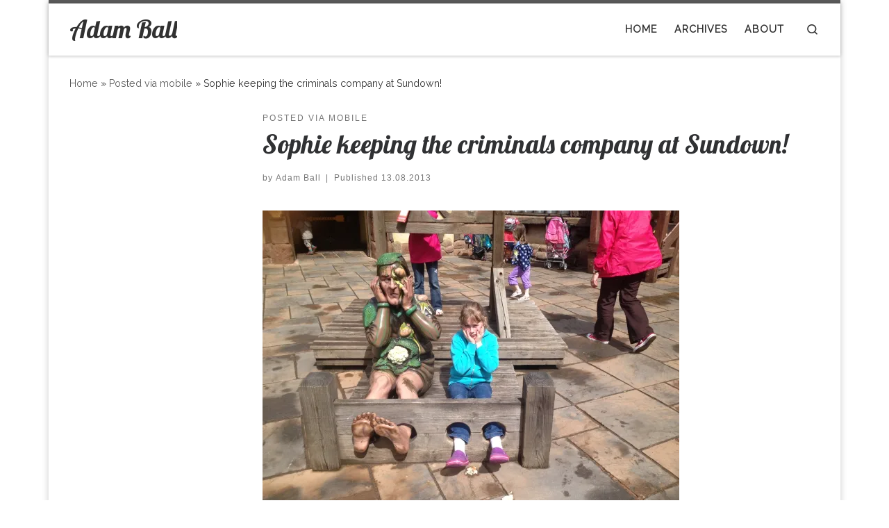

--- FILE ---
content_type: text/html; charset=UTF-8
request_url: https://www.adamball.com/2013/08/sophie-keeping-the-criminals-company-at-sundown/
body_size: 15696
content:
<!DOCTYPE html>
<!--[if IE 7]>
<html class="ie ie7" lang="en-GB">
<![endif]-->
<!--[if IE 8]>
<html class="ie ie8" lang="en-GB">
<![endif]-->
<!--[if !(IE 7) | !(IE 8)  ]><!-->
<html lang="en-GB" class="no-js">
<!--<![endif]-->
  <head>
  <meta charset="UTF-8" />
  <meta http-equiv="X-UA-Compatible" content="IE=EDGE" />
  <meta name="viewport" content="width=device-width, initial-scale=1.0" />
  <link rel="profile"  href="https://gmpg.org/xfn/11" />
  <link rel="pingback" href="https://www.adamball.com/xmlrpc.php" />

<style id="jetpack-boost-critical-css">@media all{.wp-block-image img{box-sizing:border-box;height:auto;max-width:100%;vertical-align:bottom}ul{box-sizing:border-box}.entry-content{counter-reset:footnotes}.screen-reader-text{border:0;clip:rect(1px,1px,1px,1px);clip-path:inset(50%);height:1px;margin:-1px;overflow:hidden;padding:0;position:absolute;width:1px;word-wrap:normal!important}html :where(img[class*=wp-image-]){height:auto;max-width:100%}:where(figure){margin:0 0 1em}*{box-sizing:border-box}html{font-family:sans-serif;line-height:1.15;-webkit-text-size-adjust:100%;-ms-text-size-adjust:100%;-ms-overflow-style:scrollbar}@-ms-viewport{width:device-width}article,figure,footer,header,nav,section{display:block}body{margin:0;font-family:-apple-system,BlinkMacSystemFont,"Segoe UI",Roboto,"Helvetica Neue",Arial,sans-serif,"Apple Color Emoji","Segoe UI Emoji","Segoe UI Symbol";font-size:1rem;font-weight:400;line-height:1.5;color:#212529;text-align:left;background-color:#fff}h1,h3{margin-top:0;margin-bottom:.5rem}p{margin-top:0;margin-bottom:1rem}ul{margin-top:0;margin-bottom:1rem}ul ul{margin-bottom:0}a{color:#007bff;text-decoration:none;background-color:transparent;-webkit-text-decoration-skip:objects}figure{margin:0 0 1rem}img{vertical-align:middle;border-style:none}label{display:inline-block;margin-bottom:.5rem}button{border-radius:0}button,input,textarea{margin:0;font-family:inherit;font-size:inherit;line-height:inherit}button,input{overflow:visible}button{text-transform:none}[type=submit],button{-webkit-appearance:button}textarea{overflow:auto;resize:vertical}[type=search]{outline-offset:-2px;-webkit-appearance:none}[type=search]::-webkit-search-cancel-button{-webkit-appearance:none}.container{width:100%;padding-right:15px;padding-left:15px;margin-right:auto;margin-left:auto}@media (min-width:576px){.container{max-width:540px}}@media (min-width:768px){.container{max-width:720px}}@media (min-width:992px){.container{max-width:960px}}@media (min-width:1200px){.container{max-width:1140px}}.row{display:-webkit-box;display:-ms-flexbox;display:flex;-ms-flex-wrap:wrap;flex-wrap:wrap;margin-right:-15px;margin-left:-15px}.col,.col-12,.col-auto,.col-lg-auto,.col-md-3,.col-md-9{position:relative;width:100%;min-height:1px;padding-right:15px;padding-left:15px}.col{-ms-flex-preferred-size:0;flex-basis:0;-webkit-box-flex:1;-ms-flex-positive:1;flex-grow:1;max-width:100%}.col-auto{-webkit-box-flex:0;-ms-flex:0 0 auto;flex:0 0 auto;width:auto;max-width:none}.col-12{-webkit-box-flex:0;-ms-flex:0 0 100%;flex:0 0 100%;max-width:100%}@media (min-width:768px){.col-md-3{-webkit-box-flex:0;-ms-flex:0 0 25%;flex:0 0 25%;max-width:25%}.col-md-9{-webkit-box-flex:0;-ms-flex:0 0 75%;flex:0 0 75%;max-width:75%}.order-md-first{-webkit-box-ordinal-group:0;-ms-flex-order:-1;order:-1}}@media (min-width:992px){.col-lg-auto{-webkit-box-flex:0;-ms-flex:0 0 auto;flex:0 0 auto;width:auto;max-width:none}}.nav{display:-webkit-box;display:-ms-flexbox;display:flex;-ms-flex-wrap:wrap;flex-wrap:wrap;padding-left:0;margin-bottom:0;list-style:none}.clearfix::after{display:block;clear:both;content:""}.d-none{display:none!important}.d-flex{display:-webkit-box!important;display:-ms-flexbox!important;display:flex!important}@media (min-width:992px){.d-lg-none{display:none!important}.d-lg-block{display:block!important}}.flex-row{-webkit-box-orient:horizontal!important;-webkit-box-direction:normal!important;-ms-flex-direction:row!important;flex-direction:row!important}.flex-column{-webkit-box-orient:vertical!important;-webkit-box-direction:normal!important;-ms-flex-direction:column!important;flex-direction:column!important}.flex-nowrap{-ms-flex-wrap:nowrap!important;flex-wrap:nowrap!important}.justify-content-end{-webkit-box-pack:end!important;-ms-flex-pack:end!important;justify-content:flex-end!important}.justify-content-between{-webkit-box-pack:justify!important;-ms-flex-pack:justify!important;justify-content:space-between!important}.align-items-center{-webkit-box-align:center!important;-ms-flex-align:center!important;align-items:center!important}.align-self-start{-ms-flex-item-align:start!important;align-self:flex-start!important}@media (min-width:992px){.flex-lg-row{-webkit-box-orient:horizontal!important;-webkit-box-direction:normal!important;-ms-flex-direction:row!important;flex-direction:row!important}.flex-lg-column{-webkit-box-orient:vertical!important;-webkit-box-direction:normal!important;-ms-flex-direction:column!important;flex-direction:column!important}.justify-content-lg-around{-ms-flex-pack:distribute!important;justify-content:space-around!important}}body{font-family:"Source Sans Pro",Arial,sans-serif;line-height:1.55;font-size:.9375em;color:#333}h1{font-size:2.48832em}h3{font-size:1.6em}h1,h3{font-weight:400;color:#303133;line-height:1.25em}h1,h3,p{margin-top:1.25em}.entry-header .post-info,.entry-header .tax__container,form.czr-form.search-form button[type=submit],label{font-size:.833333em}.nav__menu,.page-breadcrumbs,.sidebar{font-size:.95em}.entry-header .header-bottom a,.tax__container a{font-weight:500}.nav__menu{font-weight:600}label{font-weight:700}.btn,.entry-header .header-bottom,.entry-header .post-info,.tax__container a,button[type=submit]{font-family:sans-serif;letter-spacing:1px}.nav__menu,.tax__container a,button[type=submit],form.czr-form label{text-transform:uppercase}.nav__menu{letter-spacing:1px}.tax__container a,label{letter-spacing:2px}@font-face{font-family:customizr;font-weight:400;font-style:normal}[class*=" icn-"]:before,[class^=icn-]:before{content:"";font-family:customizr;font-style:normal;font-weight:400;speak:none;vertical-align:middle;display:inline-block;text-decoration:inherit;width:1em;margin-right:.2em;text-align:center;font-variant:normal;text-transform:none;line-height:1em;margin-left:.2em;-webkit-font-smoothing:antialiased;-moz-osx-font-smoothing:grayscale}.icn-search:before{content:""}.icn-up-small:before{content:""}.branding__container,.branding__container .branding,.branding__container .mobile-utils__wrapper,.nav__utils,.nav__utils li{display:-webkit-box;display:-ms-flexbox;display:flex}.screen-reader-text,.sr-only{position:absolute;width:1px;height:1px;padding:0;margin:-1px;overflow:hidden;clip:rect(0,0,0,0);white-space:nowrap;border:0}.screen-reader-text.skip-link{background-color:#f1f1f1;box-shadow:0 0 2px 2px rgba(0,0,0,.6);color:#21759b;font-weight:700;left:5px;line-height:normal;padding:15px 23px 14px;text-decoration:none;top:5px;height:auto;width:auto}.czr-collapse{display:none}body,html{padding:0;margin:0;-webkit-font-smoothing:antialiased}body{text-align:inherit}img{max-width:100%;height:auto}a{text-decoration:none;color:#5a5a5a}a img{border:none}h1,h3{text-rendering:optimizelegibility}ul{list-style:none}ul li{line-height:1.55em}ul{margin:0;padding:0}figure{text-align:center}p{word-wrap:break-word}.clearfix:after,.clearfix:before{content:"";display:table}.clearfix:after{clear:both}.header-skin-light .ham__toggler-span-wrapper .line{background:#313131}.header-skin-light .tc-header{color:#313131;background:#fff}.header-skin-light .tc-header{border-bottom-color:rgba(49,49,49,.09)}.header-skin-light .nav__utils a{color:#313131}.header-skin-light .dropdown-menu{background:#fff}.header-skin-light .dropdown-menu{color:#313131}.header-skin-light .navbar-brand-sitename{color:#313131}.header-skin-light [class*=nav__menu] .nav__link{color:#313131}.header-skin-light [class*=nav__menu] .nav__title::before{background-color:#313131}.header-skin-light .header-search__container,.header-skin-light .mobile-nav__container,.header-skin-light .mobile-nav__nav,.header-skin-light .vertical-nav>li:not(:last-of-type){border-color:rgba(49,49,49,.075)}.header-skin-light .tc-header .czr-form label{color:#313131}.header-skin-light .tc-header .czr-form .form-control,.header-skin-light .tc-header .czr-form input:not([type=submit]):not([type=button]):not([type=number]):not([type=checkbox]):not([type=radio]){color:#313131;border-color:#313131}.tc-header:not(.header-transparent){box-shadow:0 2px 2px rgba(102,102,102,.08)}.header-search__container,.mobile-nav__container,.mobile-nav__nav,.tc-header,.vertical-nav>li:not(:last-of-type){border-bottom:1px solid}.mobile-nav__nav{border-top:1px solid;backface-visibility:hidden}.mobile-nav__container,.mobile-nav__nav,.mobile-navbar__wrapper,.primary-navbar__wrapper{background:inherit}.czr-link-hover-underline [class*=nav__menu] .nav__title{position:relative}.czr-link-hover-underline [class*=nav__menu] .nav__title:before{content:"";position:absolute;width:100%;height:2px;bottom:1px;left:0;visibility:hidden;-webkit-transform:translate3d(0,0,0) scaleX(0);transform:translate3d(0,0,0) scaleX(0)}.nav__menu .menu-item{margin:0 6.25px;padding:0}.nav__menu .menu-item .nav__link{overflow:hidden;padding:0 6.25px;display:-webkit-box;display:-ms-flexbox;display:flex;-webkit-box-align:center;-ms-flex-align:center;align-items:center;-webkit-box-pack:justify;-ms-flex-pack:justify;justify-content:space-between}.nav__menu .menu-item .nav__link .nav__title{padding:10px 0 5px 0;margin-bottom:5px}.regular-nav.nav__menu{margin:0-12.5px}.czr-dropdown{position:relative}.czr-dropdown-menu{position:absolute;top:100%;left:0;z-index:1000;float:left;min-width:10rem;list-style:none;display:none;max-width:50vw;left:0;text-align:left}.dropdown-menu.czr-dropdown-menu{border-radius:0;border:0;margin:0;padding:0;font-size:inherit}.regular-nav .dropdown-menu.czr-dropdown-menu{box-shadow:1px 2px 2px 2px rgba(0,0,0,.15)}.ham-toggler-menu,.search-toggle_btn{padding:1.25em 15px;-ms-flex-item-align:center;align-self:center;display:block;height:auto;position:relative}@media (max-width:767px){.mobile-navbar__wrapper .ham-toggler-menu,.mobile-navbar__wrapper .search-toggle_btn{padding:1.25em 10px}}.ham-toggler-menu{-webkit-appearance:none;background:0 0;border:none}.ham__toggler-span-wrapper{height:12px;position:relative;width:20px;display:block}.ham__toggler-span-wrapper .line{display:block;width:20px;height:1.4px;position:absolute;-webkit-border-radius:5px;-webkit-background-clip:padding-box;-moz-border-radius:5px;-moz-background-clip:padding;border-radius:5px;background-clip:padding-box;-webkit-backface-visibility:hidden;backface-visibility:hidden}.ham__toggler-span-wrapper .line.line-1{top:0}.ham__toggler-span-wrapper .line.line-2{top:50%}.ham__toggler-span-wrapper .line.line-3{top:100%}.nav__search .czr-dropdown-menu{width:100%;margin:0;max-width:none}.czr-search-expand{display:none;background:#fff;position:absolute;z-index:100;top:49px;width:340px;-webkit-box-shadow:0 1px 0 rgba(255,255,255,.1);box-shadow:0 1px 0 rgba(255,255,255,.1)}.czr-search-expand .czr-search-expand-inner{border:1px solid #eee;box-shadow:0 0 5px rgba(0,0,0,.2),0 1px 0 rgba(255,255,255,.15);padding:15px}.czr-search-expand .czr-search-expand-inner .form-group{margin:0}.czr-search-expand .czr-search-expand-inner .form-group .czr-search-field{outline:0!important;color:#313131!important;border-color:#313131!important}@media (max-width:992px){.czr-search-expand{display:none!important}}.vertical-nav.mobile-nav__menu{margin:0-12.5px}.primary-navbar__wrapper .branding__container.col{max-width:85%;width:auto}.primary-navbar__wrapper.has-horizontal-menu .branding__container{max-width:33%}.mobile-navbar__wrapper .branding__container{position:static}.branding{padding-top:.425em;padding-bottom:.425em;overflow:hidden}.branding .col-auto{max-width:100%;padding-right:0;padding-left:0;flex-shrink:1}.branding .navbar-brand-sitename span{display:block;white-space:normal}.branding .navbar-brand{font-size:2.4em;line-height:1.5em;margin:0;vertical-align:middle;display:inline-block;padding-top:.25rem;padding-bottom:.25rem;white-space:nowrap;max-width:100%;height:auto;color:#313131}.branding__container .branding,.branding__container .mobile-utils__wrapper{flex-shrink:1}.mobile-utils__wrapper .header-search__container{display:block;border-bottom:none;margin:37.5px auto}.nav__utils{flex-shrink:0;padding:0;max-width:100%}@media (max-width:767px){.mobile-navbar__wrapper .nav__utils .utils{margin-right:-10px;margin-left:-10px}}.header-search__container{margin:37.5px 0 18.75px 0}.header-search__container .czr-form .form-group{margin:12.5px 0 18.75px 0;padding-bottom:1.25em}.mobile-nav__container{padding:0}.primary-navbar__wrapper{-ms-flex-wrap:nowrap;flex-wrap:nowrap}.primary-navbar__wrapper .branding__container,.primary-navbar__wrapper .primary-nav__menu-wrapper,.primary-navbar__wrapper .primary-nav__utils li,.primary-navbar__wrapper .primary-nav__wrapper{display:-webkit-box;display:-ms-flexbox;display:flex}.primary-navbar__wrapper .primary-nav__wrapper{margin:0-15px}.primary-navbar__wrapper .primary-nav__container{display:-webkit-box;display:-ms-flexbox;display:flex;-ms-flex-preferred-size:0;flex-basis:0;-webkit-box-flex:1;-ms-flex-positive:1;flex-grow:1}.primary-navbar__wrapper .primary-nav__menu-wrapper{width:100%}.primary-navbar__wrapper .primary-nav__nav{flex-shrink:1;-ms-flex-preferred-size:auto;flex-basis:auto}.primary-navbar__wrapper .col{max-width:100%}.tc-header{position:relative;z-index:100}.desktop-sticky,.mobile-sticky{box-shadow:0 0 5px rgba(0,0,0,.2),0 1px 0 rgba(255,255,255,.15)}.mobile-sticky .mobile-nav__nav{position:absolute;width:100%;box-shadow:0 6px 8px 0 rgba(120,120,120,.9)}.mobile-sticky .mobile-nav__nav .mobile-nav__inner{max-height:90vh;overflow:auto}.mobile-navbar__wrapper .branding{padding-top:4px;padding-bottom:4px}.mobile-navbar__wrapper .branding .navbar-brand{font-size:1.5em}.mobile-navbar__wrapper .mobile-nav__inner{margin-bottom:20px}@media (min-width:768px){.mobile-navbar__wrapper .branding{padding-top:5px;padding-bottom:5px}}.btn,button[type=submit]{display:inline-block;font-weight:400;line-height:1.25;text-align:center;white-space:nowrap;vertical-align:middle;border:1px solid transparent;padding:.5em 1em;border-radius:2px;border-width:2px;border-style:solid;font-size:1em;text-decoration:none}button[type=submit]{background-color:#3b3b3b;color:#fff;border-color:#3b3b3b}button[type=submit]{background-color:#3b3b3b;color:#fff;border-color:#3b3b3b}button[type=submit]{line-height:inherit}.tax__container a{position:relative;display:inline-block;vertical-align:middle}.czr-btta{background-color:rgba(59,59,59,.2);color:#fff;display:none;width:46px;height:45px;position:fixed!important;bottom:100px;opacity:0;z-index:100;border-width:1px;padding:0}.czr-btta.right{right:-45px}.czr-btta i{line-height:43px;display:inline-block}.czr-btta i:before{font-weight:700}@media (min-width:576px){.czr-btta{display:block}}.v-separator{margin:0 .625em;text-align:center}.czr-carousel{position:relative;overflow:hidden}label{color:#313131;font-family:sans-serif;max-width:100%;margin-bottom:.3em}input,textarea{display:block;line-height:initial;padding:7.5px 15px 7.5px 15px;margin:auto;border:1px solid #eceeef;border-radius:2px;max-width:100%;font:inherit;font-weight:400;box-shadow:inset 0 2px 1px rgba(0,0,0,.025)}textarea{width:100%}form.czr-form.search-form .form-group{display:-webkit-box;display:-ms-flexbox;display:flex}form.czr-form.search-form label{position:relative!important;margin-right:5px;-webkit-box-flex:1;-ms-flex:1;flex:1}form.czr-form.search-form label:after,form.czr-form.search-form label:before{content:"";display:table}form.czr-form.search-form label:after{clear:both}form.czr-form.search-form label input{padding-left:26px;line-height:30px;width:100%}form.czr-form.search-form button[type=submit]{padding:0 10px;font-weight:600;display:inline-block;-webkit-border-radius:3px;border-radius:3px;line-height:31px;font-size:15px;height:35px;text-transform:none}form.czr-form label{font-size:1em}form.czr-form input:not([type=submit]):not([type=button]):not([type=number]):not([type=checkbox]):not([type=radio]),form.czr-form textarea{border:none;border-bottom:2px solid #313131;padding:0 0 2px;color:#202020;position:relative;box-shadow:none;width:100%;background:0 0}#czr-comments form.czr-form input:not([type=submit]):not([type=button]):not([type=number]):not([type=checkbox]):not([type=radio]),#czr-comments form.czr-form textarea{background:#fff;padding:.5rem}form.czr-form .czr-focus{position:relative;margin-top:2.5em}form.czr-form .czr-focus label{display:block;position:absolute;z-index:1;color:#aaa}form.czr-form .czr-focus label span{float:left}.czr-search-field{padding-right:2em}.no-js img{opacity:1!important}#tc-page-wrap{position:relative;background:inherit;z-index:1;word-wrap:break-word}#tc-page-wrap.czr-boxed{padding:0;box-shadow:0 0 10px rgba(0,0,0,.2)}#main-wrapper::after,#main-wrapper::before,#tc-page-wrap::after,#tc-page-wrap::before{display:table;content:"";line-height:0}#content,#main-wrapper{padding-bottom:2.5em}.container[role=main]{margin-top:2em}ul ul{margin-left:1em}@media (max-width:575px){ul ul{margin-left:0}}.entry-title{line-height:1.5;margin-bottom:.3125em}.tc-content-inner{color:#777}.grid-container__square-mini .tc-content-inner{white-space:normal;margin-top:1.25em;font-size:1.25em;display:none}@media (min-width:992px){.grid-container__square-mini .tc-content-inner{display:block}}.tc-content-inner{max-width:100%}.entry-header .entry-title{word-wrap:break-word;margin-top:0}.entry-header .header-bottom{color:#777;position:relative;margin:0 0 2em 0}article .entry-content{font-size:1.2em;line-height:1.55em;color:#444}article .entry-content a{text-decoration:underline}.page-breadcrumbs{margin-top:2em;margin-bottom:2em}.post-content{color:#313131}section[class^=post-]{margin:2em 0 2em 0}section[class^=post-] .row{margin-top:1.25em;margin-bottom:2.5em}section[class^=post-] .entry-meta{margin:2em -15px}section.post-related-articles{margin-top:0}section.post-related-articles>header:after,section.post-related-articles>header:before{content:"";display:table}section.post-related-articles>header:after{clear:both}section.post-related-articles>header.row{margin-top:1.25em;margin-bottom:0}section.post-related-articles>header .related-posts_title{text-transform:uppercase;font-size:1.35rem;font-weight:400}section.post-content{margin-top:0}.post-info a:not(.btn){color:#777}.post-info a:not(.btn) span::after,.post-info a:not(.btn) span::before{background-color:#313131}.post-footer.clearfix{clear:both}@media screen and (min-width:480px) and (max-width:667px){.sidebar{padding:0 2.5em}}@media (min-width:768px){.tc-sidebar.left{padding-right:2.5em}}.tc-header.border-top{border-top-color:#5a5a5a}}</style><title>Sophie keeping the criminals company at Sundown! &#8211; Adam Ball</title>
<meta name='robots' content='max-image-preview:large' />
<link rel='dns-prefetch' href='//stats.wp.com' />
<link rel='preconnect' href='//i0.wp.com' />
<link rel='preconnect' href='//c0.wp.com' />
<link rel="alternate" type="application/rss+xml" title="Adam Ball &raquo; Feed" href="https://www.adamball.com/feed/" />
<link rel="alternate" type="application/rss+xml" title="Adam Ball &raquo; Comments Feed" href="https://www.adamball.com/comments/feed/" />
<link rel="alternate" title="oEmbed (JSON)" type="application/json+oembed" href="https://www.adamball.com/wp-json/oembed/1.0/embed?url=https%3A%2F%2Fwww.adamball.com%2F2013%2F08%2Fsophie-keeping-the-criminals-company-at-sundown%2F" />
<link rel="alternate" title="oEmbed (XML)" type="text/xml+oembed" href="https://www.adamball.com/wp-json/oembed/1.0/embed?url=https%3A%2F%2Fwww.adamball.com%2F2013%2F08%2Fsophie-keeping-the-criminals-company-at-sundown%2F&#038;format=xml" />
<noscript><link rel='stylesheet' id='all-css-029a422ca03cd3908b76e979fc5d05e8' href='https://www.adamball.com/wp-content/boost-cache/static/aab9c66051.min.css' type='text/css' media='all' /></noscript><link rel='stylesheet' id='all-css-029a422ca03cd3908b76e979fc5d05e8' href='https://www.adamball.com/wp-content/boost-cache/static/aab9c66051.min.css' type='text/css' media="not all" data-media="all" onload="this.media=this.dataset.media; delete this.dataset.media; this.removeAttribute( 'onload' );" />
<style id='customizr-main-inline-css'>
@media (min-width: 576px){ .czr-boxed-layout .container{ padding-right: 30px; padding-left:  30px; } }@media (min-width: 576px){ .czr-boxed-layout .container{ width: 570px } }@media (min-width: 768px){ .czr-boxed-layout .container{ width: 750px } }@media (min-width: 992px){ .czr-boxed-layout .container{ width: 990px } }@media (min-width: 1200px){ .czr-boxed-layout .container{ width: 1170px } }.navbar-brand,.header-tagline,h1,h2,h3,.tc-dropcap { font-family : 'Lobster';font-weight : 400; }
body { font-family : 'Raleway'; }

.tc-header.border-top { border-top-width: 5px; border-top-style: solid }
#czr-push-footer { display: none; visibility: hidden; }
        .czr-sticky-footer #czr-push-footer.sticky-footer-enabled { display: block; }
        
/*# sourceURL=customizr-main-inline-css */
</style>
<style id='wp-img-auto-sizes-contain-inline-css'>
img:is([sizes=auto i],[sizes^="auto," i]){contain-intrinsic-size:3000px 1500px}
/*# sourceURL=wp-img-auto-sizes-contain-inline-css */
</style>
<style id='wp-emoji-styles-inline-css'>

	img.wp-smiley, img.emoji {
		display: inline !important;
		border: none !important;
		box-shadow: none !important;
		height: 1em !important;
		width: 1em !important;
		margin: 0 0.07em !important;
		vertical-align: -0.1em !important;
		background: none !important;
		padding: 0 !important;
	}
/*# sourceURL=wp-emoji-styles-inline-css */
</style>
<style id='wp-block-library-inline-css'>
:root{--wp-block-synced-color:#7a00df;--wp-block-synced-color--rgb:122,0,223;--wp-bound-block-color:var(--wp-block-synced-color);--wp-editor-canvas-background:#ddd;--wp-admin-theme-color:#007cba;--wp-admin-theme-color--rgb:0,124,186;--wp-admin-theme-color-darker-10:#006ba1;--wp-admin-theme-color-darker-10--rgb:0,107,160.5;--wp-admin-theme-color-darker-20:#005a87;--wp-admin-theme-color-darker-20--rgb:0,90,135;--wp-admin-border-width-focus:2px}@media (min-resolution:192dpi){:root{--wp-admin-border-width-focus:1.5px}}.wp-element-button{cursor:pointer}:root .has-very-light-gray-background-color{background-color:#eee}:root .has-very-dark-gray-background-color{background-color:#313131}:root .has-very-light-gray-color{color:#eee}:root .has-very-dark-gray-color{color:#313131}:root .has-vivid-green-cyan-to-vivid-cyan-blue-gradient-background{background:linear-gradient(135deg,#00d084,#0693e3)}:root .has-purple-crush-gradient-background{background:linear-gradient(135deg,#34e2e4,#4721fb 50%,#ab1dfe)}:root .has-hazy-dawn-gradient-background{background:linear-gradient(135deg,#faaca8,#dad0ec)}:root .has-subdued-olive-gradient-background{background:linear-gradient(135deg,#fafae1,#67a671)}:root .has-atomic-cream-gradient-background{background:linear-gradient(135deg,#fdd79a,#004a59)}:root .has-nightshade-gradient-background{background:linear-gradient(135deg,#330968,#31cdcf)}:root .has-midnight-gradient-background{background:linear-gradient(135deg,#020381,#2874fc)}:root{--wp--preset--font-size--normal:16px;--wp--preset--font-size--huge:42px}.has-regular-font-size{font-size:1em}.has-larger-font-size{font-size:2.625em}.has-normal-font-size{font-size:var(--wp--preset--font-size--normal)}.has-huge-font-size{font-size:var(--wp--preset--font-size--huge)}.has-text-align-center{text-align:center}.has-text-align-left{text-align:left}.has-text-align-right{text-align:right}.has-fit-text{white-space:nowrap!important}#end-resizable-editor-section{display:none}.aligncenter{clear:both}.items-justified-left{justify-content:flex-start}.items-justified-center{justify-content:center}.items-justified-right{justify-content:flex-end}.items-justified-space-between{justify-content:space-between}.screen-reader-text{border:0;clip-path:inset(50%);height:1px;margin:-1px;overflow:hidden;padding:0;position:absolute;width:1px;word-wrap:normal!important}.screen-reader-text:focus{background-color:#ddd;clip-path:none;color:#444;display:block;font-size:1em;height:auto;left:5px;line-height:normal;padding:15px 23px 14px;text-decoration:none;top:5px;width:auto;z-index:100000}html :where(.has-border-color){border-style:solid}html :where([style*=border-top-color]){border-top-style:solid}html :where([style*=border-right-color]){border-right-style:solid}html :where([style*=border-bottom-color]){border-bottom-style:solid}html :where([style*=border-left-color]){border-left-style:solid}html :where([style*=border-width]){border-style:solid}html :where([style*=border-top-width]){border-top-style:solid}html :where([style*=border-right-width]){border-right-style:solid}html :where([style*=border-bottom-width]){border-bottom-style:solid}html :where([style*=border-left-width]){border-left-style:solid}html :where(img[class*=wp-image-]){height:auto;max-width:100%}:where(figure){margin:0 0 1em}html :where(.is-position-sticky){--wp-admin--admin-bar--position-offset:var(--wp-admin--admin-bar--height,0px)}@media screen and (max-width:600px){html :where(.is-position-sticky){--wp-admin--admin-bar--position-offset:0px}}

/*# sourceURL=wp-block-library-inline-css */
</style><style id='global-styles-inline-css'>
:root{--wp--preset--aspect-ratio--square: 1;--wp--preset--aspect-ratio--4-3: 4/3;--wp--preset--aspect-ratio--3-4: 3/4;--wp--preset--aspect-ratio--3-2: 3/2;--wp--preset--aspect-ratio--2-3: 2/3;--wp--preset--aspect-ratio--16-9: 16/9;--wp--preset--aspect-ratio--9-16: 9/16;--wp--preset--color--black: #000000;--wp--preset--color--cyan-bluish-gray: #abb8c3;--wp--preset--color--white: #ffffff;--wp--preset--color--pale-pink: #f78da7;--wp--preset--color--vivid-red: #cf2e2e;--wp--preset--color--luminous-vivid-orange: #ff6900;--wp--preset--color--luminous-vivid-amber: #fcb900;--wp--preset--color--light-green-cyan: #7bdcb5;--wp--preset--color--vivid-green-cyan: #00d084;--wp--preset--color--pale-cyan-blue: #8ed1fc;--wp--preset--color--vivid-cyan-blue: #0693e3;--wp--preset--color--vivid-purple: #9b51e0;--wp--preset--gradient--vivid-cyan-blue-to-vivid-purple: linear-gradient(135deg,rgb(6,147,227) 0%,rgb(155,81,224) 100%);--wp--preset--gradient--light-green-cyan-to-vivid-green-cyan: linear-gradient(135deg,rgb(122,220,180) 0%,rgb(0,208,130) 100%);--wp--preset--gradient--luminous-vivid-amber-to-luminous-vivid-orange: linear-gradient(135deg,rgb(252,185,0) 0%,rgb(255,105,0) 100%);--wp--preset--gradient--luminous-vivid-orange-to-vivid-red: linear-gradient(135deg,rgb(255,105,0) 0%,rgb(207,46,46) 100%);--wp--preset--gradient--very-light-gray-to-cyan-bluish-gray: linear-gradient(135deg,rgb(238,238,238) 0%,rgb(169,184,195) 100%);--wp--preset--gradient--cool-to-warm-spectrum: linear-gradient(135deg,rgb(74,234,220) 0%,rgb(151,120,209) 20%,rgb(207,42,186) 40%,rgb(238,44,130) 60%,rgb(251,105,98) 80%,rgb(254,248,76) 100%);--wp--preset--gradient--blush-light-purple: linear-gradient(135deg,rgb(255,206,236) 0%,rgb(152,150,240) 100%);--wp--preset--gradient--blush-bordeaux: linear-gradient(135deg,rgb(254,205,165) 0%,rgb(254,45,45) 50%,rgb(107,0,62) 100%);--wp--preset--gradient--luminous-dusk: linear-gradient(135deg,rgb(255,203,112) 0%,rgb(199,81,192) 50%,rgb(65,88,208) 100%);--wp--preset--gradient--pale-ocean: linear-gradient(135deg,rgb(255,245,203) 0%,rgb(182,227,212) 50%,rgb(51,167,181) 100%);--wp--preset--gradient--electric-grass: linear-gradient(135deg,rgb(202,248,128) 0%,rgb(113,206,126) 100%);--wp--preset--gradient--midnight: linear-gradient(135deg,rgb(2,3,129) 0%,rgb(40,116,252) 100%);--wp--preset--font-size--small: 13px;--wp--preset--font-size--medium: 20px;--wp--preset--font-size--large: 36px;--wp--preset--font-size--x-large: 42px;--wp--preset--spacing--20: 0.44rem;--wp--preset--spacing--30: 0.67rem;--wp--preset--spacing--40: 1rem;--wp--preset--spacing--50: 1.5rem;--wp--preset--spacing--60: 2.25rem;--wp--preset--spacing--70: 3.38rem;--wp--preset--spacing--80: 5.06rem;--wp--preset--shadow--natural: 6px 6px 9px rgba(0, 0, 0, 0.2);--wp--preset--shadow--deep: 12px 12px 50px rgba(0, 0, 0, 0.4);--wp--preset--shadow--sharp: 6px 6px 0px rgba(0, 0, 0, 0.2);--wp--preset--shadow--outlined: 6px 6px 0px -3px rgb(255, 255, 255), 6px 6px rgb(0, 0, 0);--wp--preset--shadow--crisp: 6px 6px 0px rgb(0, 0, 0);}:where(.is-layout-flex){gap: 0.5em;}:where(.is-layout-grid){gap: 0.5em;}body .is-layout-flex{display: flex;}.is-layout-flex{flex-wrap: wrap;align-items: center;}.is-layout-flex > :is(*, div){margin: 0;}body .is-layout-grid{display: grid;}.is-layout-grid > :is(*, div){margin: 0;}:where(.wp-block-columns.is-layout-flex){gap: 2em;}:where(.wp-block-columns.is-layout-grid){gap: 2em;}:where(.wp-block-post-template.is-layout-flex){gap: 1.25em;}:where(.wp-block-post-template.is-layout-grid){gap: 1.25em;}.has-black-color{color: var(--wp--preset--color--black) !important;}.has-cyan-bluish-gray-color{color: var(--wp--preset--color--cyan-bluish-gray) !important;}.has-white-color{color: var(--wp--preset--color--white) !important;}.has-pale-pink-color{color: var(--wp--preset--color--pale-pink) !important;}.has-vivid-red-color{color: var(--wp--preset--color--vivid-red) !important;}.has-luminous-vivid-orange-color{color: var(--wp--preset--color--luminous-vivid-orange) !important;}.has-luminous-vivid-amber-color{color: var(--wp--preset--color--luminous-vivid-amber) !important;}.has-light-green-cyan-color{color: var(--wp--preset--color--light-green-cyan) !important;}.has-vivid-green-cyan-color{color: var(--wp--preset--color--vivid-green-cyan) !important;}.has-pale-cyan-blue-color{color: var(--wp--preset--color--pale-cyan-blue) !important;}.has-vivid-cyan-blue-color{color: var(--wp--preset--color--vivid-cyan-blue) !important;}.has-vivid-purple-color{color: var(--wp--preset--color--vivid-purple) !important;}.has-black-background-color{background-color: var(--wp--preset--color--black) !important;}.has-cyan-bluish-gray-background-color{background-color: var(--wp--preset--color--cyan-bluish-gray) !important;}.has-white-background-color{background-color: var(--wp--preset--color--white) !important;}.has-pale-pink-background-color{background-color: var(--wp--preset--color--pale-pink) !important;}.has-vivid-red-background-color{background-color: var(--wp--preset--color--vivid-red) !important;}.has-luminous-vivid-orange-background-color{background-color: var(--wp--preset--color--luminous-vivid-orange) !important;}.has-luminous-vivid-amber-background-color{background-color: var(--wp--preset--color--luminous-vivid-amber) !important;}.has-light-green-cyan-background-color{background-color: var(--wp--preset--color--light-green-cyan) !important;}.has-vivid-green-cyan-background-color{background-color: var(--wp--preset--color--vivid-green-cyan) !important;}.has-pale-cyan-blue-background-color{background-color: var(--wp--preset--color--pale-cyan-blue) !important;}.has-vivid-cyan-blue-background-color{background-color: var(--wp--preset--color--vivid-cyan-blue) !important;}.has-vivid-purple-background-color{background-color: var(--wp--preset--color--vivid-purple) !important;}.has-black-border-color{border-color: var(--wp--preset--color--black) !important;}.has-cyan-bluish-gray-border-color{border-color: var(--wp--preset--color--cyan-bluish-gray) !important;}.has-white-border-color{border-color: var(--wp--preset--color--white) !important;}.has-pale-pink-border-color{border-color: var(--wp--preset--color--pale-pink) !important;}.has-vivid-red-border-color{border-color: var(--wp--preset--color--vivid-red) !important;}.has-luminous-vivid-orange-border-color{border-color: var(--wp--preset--color--luminous-vivid-orange) !important;}.has-luminous-vivid-amber-border-color{border-color: var(--wp--preset--color--luminous-vivid-amber) !important;}.has-light-green-cyan-border-color{border-color: var(--wp--preset--color--light-green-cyan) !important;}.has-vivid-green-cyan-border-color{border-color: var(--wp--preset--color--vivid-green-cyan) !important;}.has-pale-cyan-blue-border-color{border-color: var(--wp--preset--color--pale-cyan-blue) !important;}.has-vivid-cyan-blue-border-color{border-color: var(--wp--preset--color--vivid-cyan-blue) !important;}.has-vivid-purple-border-color{border-color: var(--wp--preset--color--vivid-purple) !important;}.has-vivid-cyan-blue-to-vivid-purple-gradient-background{background: var(--wp--preset--gradient--vivid-cyan-blue-to-vivid-purple) !important;}.has-light-green-cyan-to-vivid-green-cyan-gradient-background{background: var(--wp--preset--gradient--light-green-cyan-to-vivid-green-cyan) !important;}.has-luminous-vivid-amber-to-luminous-vivid-orange-gradient-background{background: var(--wp--preset--gradient--luminous-vivid-amber-to-luminous-vivid-orange) !important;}.has-luminous-vivid-orange-to-vivid-red-gradient-background{background: var(--wp--preset--gradient--luminous-vivid-orange-to-vivid-red) !important;}.has-very-light-gray-to-cyan-bluish-gray-gradient-background{background: var(--wp--preset--gradient--very-light-gray-to-cyan-bluish-gray) !important;}.has-cool-to-warm-spectrum-gradient-background{background: var(--wp--preset--gradient--cool-to-warm-spectrum) !important;}.has-blush-light-purple-gradient-background{background: var(--wp--preset--gradient--blush-light-purple) !important;}.has-blush-bordeaux-gradient-background{background: var(--wp--preset--gradient--blush-bordeaux) !important;}.has-luminous-dusk-gradient-background{background: var(--wp--preset--gradient--luminous-dusk) !important;}.has-pale-ocean-gradient-background{background: var(--wp--preset--gradient--pale-ocean) !important;}.has-electric-grass-gradient-background{background: var(--wp--preset--gradient--electric-grass) !important;}.has-midnight-gradient-background{background: var(--wp--preset--gradient--midnight) !important;}.has-small-font-size{font-size: var(--wp--preset--font-size--small) !important;}.has-medium-font-size{font-size: var(--wp--preset--font-size--medium) !important;}.has-large-font-size{font-size: var(--wp--preset--font-size--large) !important;}.has-x-large-font-size{font-size: var(--wp--preset--font-size--x-large) !important;}
/*# sourceURL=global-styles-inline-css */
</style>

<style id='classic-theme-styles-inline-css'>
/*! This file is auto-generated */
.wp-block-button__link{color:#fff;background-color:#32373c;border-radius:9999px;box-shadow:none;text-decoration:none;padding:calc(.667em + 2px) calc(1.333em + 2px);font-size:1.125em}.wp-block-file__button{background:#32373c;color:#fff;text-decoration:none}
/*# sourceURL=/wp-includes/css/classic-themes.min.css */
</style>





<link rel="https://api.w.org/" href="https://www.adamball.com/wp-json/" /><link rel="alternate" title="JSON" type="application/json" href="https://www.adamball.com/wp-json/wp/v2/posts/1425" /><link rel="EditURI" type="application/rsd+xml" title="RSD" href="https://www.adamball.com/xmlrpc.php?rsd" />
<meta name="generator" content="WordPress 6.9" />
<link rel="canonical" href="https://www.adamball.com/2013/08/sophie-keeping-the-criminals-company-at-sundown/" />
<link rel='shortlink' href='https://www.adamball.com/?p=1425' />
	<style>img#wpstats{display:none}</style>
		              <link rel="preload" as="font" type="font/woff2" href="https://www.adamball.com/wp-content/themes/customizr/assets/shared/fonts/customizr/customizr.woff2?128396981" crossorigin="anonymous"/>
            <style type="text/css">.broken_link, a.broken_link {
	text-decoration: line-through;
}</style></head>

  <body class="wp-singular post-template-default single single-post postid-1425 single-format-standard wp-embed-responsive wp-theme-customizr czr-link-hover-underline header-skin-light footer-skin-dark czr-l-sidebar tc-center-images czr-boxed-layout customizr-4-4-24 czr-sticky-footer">
          <a class="screen-reader-text skip-link" href="#content">Skip to content</a>
    
    
    <div id="tc-page-wrap" class="container czr-boxed">

      <header class="tpnav-header__header tc-header sl-logo_left sticky-brand-shrink-on sticky-transparent border-top czr-submenu-fade czr-submenu-move" >
        <div class="primary-navbar__wrapper d-none d-lg-block has-horizontal-menu desktop-sticky" >
  <div class="container">
    <div class="row align-items-center flex-row primary-navbar__row">
      <div class="branding__container col col-auto" >
  <div class="branding align-items-center flex-column ">
    <div class="branding-row d-flex flex-row align-items-center align-self-start">
      <span class="navbar-brand col-auto " >
    <a class="navbar-brand-sitename " href="https://www.adamball.com/">
    <span>Adam Ball</span>
  </a>
</span>
      </div>
      </div>
</div>
      <div class="primary-nav__container justify-content-lg-around col col-lg-auto flex-lg-column" >
  <div class="primary-nav__wrapper flex-lg-row align-items-center justify-content-end">
              <nav class="primary-nav__nav col" id="primary-nav">
          <div class="nav__menu-wrapper primary-nav__menu-wrapper justify-content-end czr-open-on-hover" >
<ul id="main-menu" class="primary-nav__menu regular-nav nav__menu nav"><li id="menu-item-2332" class="menu-item menu-item-type-custom menu-item-object-custom menu-item-2332"><a href="http://adamball.com" class="nav__link"><span class="nav__title">Home</span></a></li>
<li id="menu-item-2334" class="menu-item menu-item-type-post_type menu-item-object-page menu-item-2334"><a href="https://www.adamball.com/archives/" class="nav__link"><span class="nav__title">Archives</span></a></li>
<li id="menu-item-2333" class="menu-item menu-item-type-post_type menu-item-object-page menu-item-2333"><a href="https://www.adamball.com/about/" class="nav__link"><span class="nav__title">About</span></a></li>
</ul></div>        </nav>
    <div class="primary-nav__utils nav__utils col-auto" >
    <ul class="nav utils flex-row flex-nowrap regular-nav">
      <li class="nav__search " >
  <a href="#" class="search-toggle_btn icn-search czr-overlay-toggle_btn"  aria-expanded="false"><span class="sr-only">Search</span></a>
        <div class="czr-search-expand">
      <div class="czr-search-expand-inner"><div class="search-form__container " >
  <form action="https://www.adamball.com/" method="get" class="czr-form search-form">
    <div class="form-group czr-focus">
            <label for="s-69713c5ed473d" id="lsearch-69713c5ed473d">
        <span class="screen-reader-text">Search</span>
        <input id="s-69713c5ed473d" class="form-control czr-search-field" name="s" type="search" value="" aria-describedby="lsearch-69713c5ed473d" placeholder="Search &hellip;">
      </label>
      <button type="submit" class="button"><i class="icn-search"></i><span class="screen-reader-text">Search &hellip;</span></button>
    </div>
  </form>
</div></div>
    </div>
    </li>
    </ul>
</div>  </div>
</div>
    </div>
  </div>
</div>    <div class="mobile-navbar__wrapper d-lg-none mobile-sticky" >
    <div class="branding__container justify-content-between align-items-center container" >
  <div class="branding flex-column">
    <div class="branding-row d-flex align-self-start flex-row align-items-center">
      <span class="navbar-brand col-auto " >
    <a class="navbar-brand-sitename " href="https://www.adamball.com/">
    <span>Adam Ball</span>
  </a>
</span>
    </div>
      </div>
  <div class="mobile-utils__wrapper nav__utils regular-nav">
    <ul class="nav utils row flex-row flex-nowrap">
      <li class="nav__search " >
  <a href="#" class="search-toggle_btn icn-search czr-dropdown" data-aria-haspopup="true" aria-expanded="false"><span class="sr-only">Search</span></a>
        <div class="czr-search-expand">
      <div class="czr-search-expand-inner"><div class="search-form__container " >
  <form action="https://www.adamball.com/" method="get" class="czr-form search-form">
    <div class="form-group czr-focus">
            <label for="s-69713c5ed4a0f" id="lsearch-69713c5ed4a0f">
        <span class="screen-reader-text">Search</span>
        <input id="s-69713c5ed4a0f" class="form-control czr-search-field" name="s" type="search" value="" aria-describedby="lsearch-69713c5ed4a0f" placeholder="Search &hellip;">
      </label>
      <button type="submit" class="button"><i class="icn-search"></i><span class="screen-reader-text">Search &hellip;</span></button>
    </div>
  </form>
</div></div>
    </div>
        <ul class="dropdown-menu czr-dropdown-menu">
      <li class="header-search__container container">
  <div class="search-form__container " >
  <form action="https://www.adamball.com/" method="get" class="czr-form search-form">
    <div class="form-group czr-focus">
            <label for="s-69713c5ed4af3" id="lsearch-69713c5ed4af3">
        <span class="screen-reader-text">Search</span>
        <input id="s-69713c5ed4af3" class="form-control czr-search-field" name="s" type="search" value="" aria-describedby="lsearch-69713c5ed4af3" placeholder="Search &hellip;">
      </label>
      <button type="submit" class="button"><i class="icn-search"></i><span class="screen-reader-text">Search &hellip;</span></button>
    </div>
  </form>
</div></li>    </ul>
  </li>
<li class="hamburger-toggler__container " >
  <button class="ham-toggler-menu czr-collapsed" data-toggle="czr-collapse" data-target="#mobile-nav"><span class="ham__toggler-span-wrapper"><span class="line line-1"></span><span class="line line-2"></span><span class="line line-3"></span></span><span class="screen-reader-text">Menu</span></button>
</li>
    </ul>
  </div>
</div>
<div class="mobile-nav__container " >
   <nav class="mobile-nav__nav flex-column czr-collapse" id="mobile-nav">
      <div class="mobile-nav__inner container">
      <div class="nav__menu-wrapper mobile-nav__menu-wrapper czr-open-on-click" >
<ul id="mobile-nav-menu" class="mobile-nav__menu vertical-nav nav__menu flex-column nav"><li class="menu-item menu-item-type-custom menu-item-object-custom menu-item-2332"><a href="http://adamball.com" class="nav__link"><span class="nav__title">Home</span></a></li>
<li class="menu-item menu-item-type-post_type menu-item-object-page menu-item-2334"><a href="https://www.adamball.com/archives/" class="nav__link"><span class="nav__title">Archives</span></a></li>
<li class="menu-item menu-item-type-post_type menu-item-object-page menu-item-2333"><a href="https://www.adamball.com/about/" class="nav__link"><span class="nav__title">About</span></a></li>
</ul></div>      </div>
  </nav>
</div></div></header>


  
    <div id="main-wrapper" class="section">

                      

          <div class="czr-hot-crumble container page-breadcrumbs" role="navigation" >
  <div class="row">
        <nav class="breadcrumbs col-12"><span class="trail-begin"><a href="https://www.adamball.com" title="Adam Ball" rel="home" class="trail-begin">Home</a></span> <span class="sep">&raquo;</span> <a href="https://www.adamball.com/category/mobile/" title="Posted via mobile">Posted via mobile</a> <span class="sep">&raquo;</span> <span class="trail-end">Sophie keeping the criminals company at Sundown!</span></nav>  </div>
</div>
          <div class="container" role="main">

            
            <div class="flex-row row column-content-wrapper">

                
                <div id="content" class="col-12 col-md-9 article-container">

                  <article id="post-1425" class="post-1425 post type-post status-publish format-standard category-mobile czr-hentry" >
    <header class="entry-header " >
  <div class="entry-header-inner">
                <div class="tax__container post-info entry-meta">
          <a class="tax__link" href="https://www.adamball.com/category/mobile/" title="View all posts in Posted via mobile"> <span>Posted via mobile</span> </a>        </div>
        <h1 class="entry-title">Sophie keeping the criminals company at Sundown!</h1>
        <div class="header-bottom">
      <div class="post-info">
                  <span class="entry-meta">
        <span class="author-meta">by <span class="author vcard"><span class="author_name"><a class="url fn n" href="https://www.adamball.com/author/adamball/" title="View all posts by Adam Ball" rel="author">Adam Ball</a></span></span></span><span class="v-separator">|</span>Published <a href="https://www.adamball.com/2013/08/13/" title="15:37" rel="bookmark"><time class="entry-date published updated" datetime="13.08.2013">13.08.2013</time></a></span>      </div>
    </div>
      </div>
</header>  <div class="post-entry tc-content-inner">
    <section class="post-content entry-content " >
            <div class="czr-wp-the-content">
        
<div id="attachment_1426" class="wp-caption alignleft" style="width: 600px;"><a rel="attachment wp-att-1426" href="http://www.adamball.com/?attachment_id=1426"><img  data-tcjp-recalc-dims="1" fetchpriority="high" decoding="async" width="600" height="450" class="size-medium wp-image-1426" title="photo7" alt=""  src="[data-uri]" data-src="https://i0.wp.com/www.adamball.com/wp-content/uploads/2013/08/photo7-600x450.jpg?resize=600%2C450"  data-srcset="https://i0.wp.com/www.adamball.com/wp-content/uploads/2013/08/photo7.jpg?resize=600%2C450&amp;ssl=1 600w, https://i0.wp.com/www.adamball.com/wp-content/uploads/2013/08/photo7.jpg?resize=150%2C112&amp;ssl=1 150w, https://i0.wp.com/www.adamball.com/wp-content/uploads/2013/08/photo7.jpg?w=1632&amp;ssl=1 1632w" data-sizes="(max-width: 600px) 100vw, 600px" /> </a></p>
<p class="wp-caption-text">
</div>
<p></p>
      </div>
      <footer class="post-footer clearfix">
                <div class="row entry-meta justify-content-between align-items-center">
                          </div>
      </footer>
    </section><!-- .entry-content -->
  </div><!-- .post-entry -->
  </article><section class="post-related-articles czr-carousel " id="related-posts-section" >
  <header class="row flex-row">
    <h3 class="related-posts_title col">You may also like</h3>
          <div class="related-posts_nav col col-auto">
        <span class="btn btn-skin-dark inverted czr-carousel-prev slider-control czr-carousel-control disabled icn-left-open-big" title="Previous related articles" tabindex="0"></span>
        <span class="btn btn-skin-dark inverted czr-carousel-next slider-control czr-carousel-control icn-right-open-big" title="Next related articles" tabindex="0"></span>
      </div>
      </header>
  <div class="row grid-container__square-mini carousel-inner">
  <article id="post-1827_related_posts" class="col-6 grid-item czr-related-post post-1827 post type-post status-publish format-standard category-mobile czr-hentry" >
  <div class="grid__item flex-wrap flex-lg-nowrap flex-row">
    <section class="tc-thumbnail entry-media__holder col-12 col-lg-6 czr__r-w1by1" >
  <div class="entry-media__wrapper czr__r-i js-centering">
        <a class="bg-link" rel="bookmark" href="https://www.adamball.com/2015/02/my-little-lollipop/"></a>
  <img  width="510" height="510"  src="[data-uri]" data-src="https://i0.wp.com/www.adamball.com/wp-content/uploads/2015/02/IMG_22201.jpg?resize=510%2C510&amp;ssl=1"  class="attachment-tc-sq-thumb tc-thumb-type-attachment czr-img" alt="" decoding="async" loading="lazy" /><div class="post-action btn btn-skin-dark-shaded inverted"><a href="https://www.adamball.com/wp-content/uploads/2015/02/IMG_22201.jpg" class="expand-img icn-expand"></a></div>  </div>
</section>      <section class="tc-content entry-content__holder col-12 col-lg-6 czr__r-w1by1">
        <div class="entry-content__wrapper">
        <header class="entry-header " >
  <div class="entry-header-inner ">
          <div class="entry-meta post-info">
          Published <a href="https://www.adamball.com/2015/02/my-little-lollipop/" title="Permalink to:&nbsp;My little lollipop" rel="bookmark"><time class="entry-date published updated" datetime="09.02.2015">09.02.2015</time></a>      </div>
              <h2 class="entry-title ">
      <a class="czr-title" href="https://www.adamball.com/2015/02/my-little-lollipop/" rel="bookmark">My little lollipop</a>
    </h2>
            </div>
</header>        </div>
      </section>
  </div>
</article><article id="post-3282_related_posts" class="col-6 grid-item czr-related-post post-3282 post type-post status-publish format-standard category-mobile czr-hentry" >
  <div class="grid__item flex-wrap flex-lg-nowrap flex-row">
    <section class="tc-thumbnail entry-media__holder col-12 col-lg-6 czr__r-w1by1" >
  <div class="entry-media__wrapper czr__r-i js-centering">
        <a class="bg-link" rel="bookmark" href="https://www.adamball.com/2020/08/glendalough/"></a>
  <img  width="510" height="510"  src="[data-uri]" data-src="https://i0.wp.com/www.adamball.com/wp-content/uploads/2021/01/20200829_153342-scaled.jpg?resize=510%2C510&amp;ssl=1"  class="attachment-tc-sq-thumb tc-thumb-type-attachment czr-img" alt="" decoding="async" loading="lazy" data-srcset="https://i0.wp.com/www.adamball.com/wp-content/uploads/2021/01/20200829_153342-scaled.jpg?resize=510%2C510&amp;ssl=1 510w, https://i0.wp.com/www.adamball.com/wp-content/uploads/2021/01/20200829_153342-scaled.jpg?zoom=2&amp;resize=510%2C510&amp;ssl=1 1020w, https://i0.wp.com/www.adamball.com/wp-content/uploads/2021/01/20200829_153342-scaled.jpg?zoom=3&amp;resize=510%2C510&amp;ssl=1 1530w" data-sizes="auto, (max-width: 510px) 100vw, 510px" /><div class="post-action btn btn-skin-dark-shaded inverted"><a href="https://www.adamball.com/wp-content/uploads/2021/01/20200829_153342-scaled.jpg" class="expand-img icn-expand"></a></div>  </div>
</section>      <section class="tc-content entry-content__holder col-12 col-lg-6 czr__r-w1by1">
        <div class="entry-content__wrapper">
        <header class="entry-header " >
  <div class="entry-header-inner ">
          <div class="entry-meta post-info">
          Published <a href="https://www.adamball.com/2020/08/glendalough/" title="Permalink to:&nbsp;Glendalough" rel="bookmark"><time class="entry-date published updated" datetime="20.08.2020">20.08.2020</time></a>      </div>
              <h2 class="entry-title ">
      <a class="czr-title" href="https://www.adamball.com/2020/08/glendalough/" rel="bookmark">Glendalough</a>
    </h2>
            </div>
</header>        </div>
      </section>
  </div>
</article><article id="post-1140_related_posts" class="col-6 grid-item czr-related-post post-1140 post type-post status-publish format-standard category-mobile czr-hentry" >
  <div class="grid__item flex-wrap flex-lg-nowrap flex-row">
    <section class="tc-thumbnail entry-media__holder col-12 col-lg-6 czr__r-w1by1" >
  <div class="entry-media__wrapper czr__r-i js-centering">
        <a class="bg-link" rel="bookmark" href="https://www.adamball.com/2012/12/and-the-last-presents-are-open-finally/"></a>
  <img  width="510" height="510"  src="[data-uri]" data-src="https://i0.wp.com/www.adamball.com/wp-content/uploads/2012/12/photo20.jpg?resize=510%2C510&amp;ssl=1"  class="attachment-tc-sq-thumb tc-thumb-type-attachment czr-img" alt="" decoding="async" loading="lazy" /><div class="post-action btn btn-skin-dark-shaded inverted"><a href="https://www.adamball.com/wp-content/uploads/2012/12/photo20.jpg" class="expand-img icn-expand"></a></div>  </div>
</section>      <section class="tc-content entry-content__holder col-12 col-lg-6 czr__r-w1by1">
        <div class="entry-content__wrapper">
        <header class="entry-header " >
  <div class="entry-header-inner ">
          <div class="entry-meta post-info">
          Published <a href="https://www.adamball.com/2012/12/and-the-last-presents-are-open-finally/" title="Permalink to:&nbsp;And the last presents are open &#8230;. Finally!" rel="bookmark"><time class="entry-date published updated" datetime="25.12.2012">25.12.2012</time></a>      </div>
              <h2 class="entry-title ">
      <a class="czr-title" href="https://www.adamball.com/2012/12/and-the-last-presents-are-open-finally/" rel="bookmark">And the last presents are open &#8230;. Finally!</a>
    </h2>
            </div>
</header><div class="tc-content-inner entry-summary"  >
            <div class="czr-wp-the-content">
              <p>Look at those happy smiles &#8211; just more of the fab pressies from Uncle Owen, Elaine, Uncle Will and Aunty Lorr. And [&hellip;]</p>
          </div>
      </div>        </div>
      </section>
  </div>
</article><article id="post-1121_related_posts" class="col-6 grid-item czr-related-post post-1121 post type-post status-publish format-standard category-mobile czr-hentry" >
  <div class="grid__item flex-wrap flex-lg-nowrap flex-row">
    <section class="tc-thumbnail entry-media__holder col-12 col-lg-6 czr__r-w1by1" >
  <div class="entry-media__wrapper czr__r-i js-centering">
        <a class="bg-link" rel="bookmark" href="https://www.adamball.com/2012/12/aaah-daddy-ball-gets-his-own-toy-too-2/"></a>
  <img  width="510" height="510"  src="[data-uri]" data-src="https://i0.wp.com/www.adamball.com/wp-content/uploads/2012/12/photo12.jpg?resize=510%2C510&amp;ssl=1"  class="attachment-tc-sq-thumb tc-thumb-type-attachment czr-img" alt="" decoding="async" loading="lazy" /><div class="post-action btn btn-skin-dark-shaded inverted"><a href="https://www.adamball.com/wp-content/uploads/2012/12/photo12.jpg" class="expand-img icn-expand"></a></div>  </div>
</section>      <section class="tc-content entry-content__holder col-12 col-lg-6 czr__r-w1by1">
        <div class="entry-content__wrapper">
        <header class="entry-header " >
  <div class="entry-header-inner ">
          <div class="entry-meta post-info">
          Published <a href="https://www.adamball.com/2012/12/aaah-daddy-ball-gets-his-own-toy-too-2/" title="Permalink to:&nbsp;Aaah Daddy Ball Gets His Own Toy Too!" rel="bookmark"><time class="entry-date published updated" datetime="25.12.2012">25.12.2012</time></a>      </div>
              <h2 class="entry-title ">
      <a class="czr-title" href="https://www.adamball.com/2012/12/aaah-daddy-ball-gets-his-own-toy-too-2/" rel="bookmark">Aaah Daddy Ball Gets His Own Toy Too!</a>
    </h2>
          <div class="post-info"><a class="comments__link" data-anchor-scroll="true" href="https://www.adamball.com/2012/12/aaah-daddy-ball-gets-his-own-toy-too-2/#czr-comments" title="1 Comment on Aaah Daddy Ball Gets His Own Toy Too!" ><span>1 Comment</span></a></div>  </div>
</header><div class="tc-content-inner entry-summary"  >
            <div class="czr-wp-the-content">
              <p>What can I say-in a house full of girlie girls, you gotta feel sorry for him, don&#8217;t ya?!</p>
          </div>
      </div>        </div>
      </section>
  </div>
</article>  </div>
</section>

<div id="czr-comments" class="comments-area " >
    <div id="comments" class="comments_container comments czr-comments-block">
  <section class="post-comments">
      </section>
</div>  </div>                </div>

                <div class="left sidebar tc-sidebar col-12 col-md-3 order-md-first" >
  <div id="left" class="widget-area" role="complementary">
                          </div>
</div>
            </div><!-- .column-content-wrapper -->

            

          </div><!-- .container -->

          <div id="czr-push-footer" ></div>
    </div><!-- #main-wrapper -->

    
          <div class="container-fluid">
        <div class="post-navigation row " >
  <nav id="nav-below" class="col-12">
    <h2 class="sr-only">Post navigation</h2>
    <ul class="czr_pager row flex-row flex-no-wrap">
      <li class="previous col-5 text-left">
              <span class="sr-only">Previous post</span>
        <span class="nav-previous nav-dir"><a href="https://www.adamball.com/2013/08/sundown-lunch-on-the-fire-engine/" rel="prev"><span class="meta-nav"><i class="arrow icn-left-open-big"></i><span class="meta-nav-title">Sundown-Lunch on the fire engine</span></span></a></span>
            </li>
      <li class="nav-back col-2 text-center">
                <a href="https://www.adamball.com/" title="Back to post list">
          <span><i class="icn-grid-empty"></i></span>
          <span class="sr-only">Back to post list</span>
        </a>
              </li>
      <li class="next col-5 text-right">
              <span class="sr-only">Next post</span>
        <span class="nav-next nav-dir"><a href="https://www.adamball.com/2013/08/she-went-too-far-this-time/" rel="next"><span class="meta-nav"><span class="meta-nav-title">She went too far this time!</span><i class="arrow icn-right-open-big"></i></span></a></span>
            </li>
  </ul>
  </nav>
</div>
      </div>
    
<footer id="footer" class="footer__wrapper" >
  <div id="colophon" class="colophon " >
  <div class="container">
    <div class="colophon__row row flex-row justify-content-between">
      <div class="col-12 col-sm-auto">
        <div id="footer__credits" class="footer__credits" >
  <p class="czr-copyright">
    <span class="czr-copyright-text">&copy;&nbsp;2026&nbsp;</span><a class="czr-copyright-link" href="https://www.adamball.com" title="Adam Ball">Adam Ball</a><span class="czr-rights-text">&nbsp;&ndash;&nbsp;All rights reserved</span>
  </p>
  <p class="czr-credits">
    <span class="czr-designer">
      <span class="czr-wp-powered"><span class="czr-wp-powered-text">Powered by&nbsp;</span><a class="czr-wp-powered-link" title="Powered by WordPress" href="https://en-gb.wordpress.org/" target="_blank" rel="noopener noreferrer">WP</a></span><span class="czr-designer-text">&nbsp;&ndash;&nbsp;Designed with the <a class="czr-designer-link" href="https://presscustomizr.com/customizr" title="Customizr Theme">Customizr Theme</a></span>
    </span>
  </p>
</div>
      </div>
            <div class="col-12 col-sm-auto">
        <div class="social-links">
          <ul class="socials " >
  <li ><a rel="nofollow noopener noreferrer" class="social-icon icon-strava"  title="Follow me on Strava" aria-label="Follow me on Strava" href="https://www.strava.com/athletes/1283706"  target="_blank"  style="color:#fc4c02"><i class="fab fa-strava"></i></a></li> <li ><a rel="nofollow noopener noreferrer" class="social-icon icon-share-alt"  title="Follow me on Bluesky" aria-label="Follow me on Bluesky" href="https://bsky.app/profile/adamball.net"  target="_blank"  style="color:#1e73be"><i class="fas fa-share-alt"></i></a></li></ul>
        </div>
      </div>
          </div>
  </div>
</div>
</footer>
    </div><!-- end #tc-page-wrap -->

    <button class="btn czr-btt czr-btta right" ><i class="icn-up-small"></i></button>

		
		


<script data-jetpack-boost="ignore" id="wp-emoji-settings" type="application/json">
{"baseUrl":"https://s.w.org/images/core/emoji/17.0.2/72x72/","ext":".png","svgUrl":"https://s.w.org/images/core/emoji/17.0.2/svg/","svgExt":".svg","source":{"concatemoji":"https://www.adamball.com/wp-includes/js/wp-emoji-release.min.js?ver=6.9"}}
</script>

  <script>(function(html){html.className = html.className.replace(/\bno-js\b/,'js')})(document.documentElement);</script><script src="https://www.adamball.com/wp-includes/js/jquery/jquery.min.js?ver=3.7.1" id="jquery-core-js"></script><script type='text/javascript' src='https://www.adamball.com/wp-content/boost-cache/static/4b730ca1f9.min.js'></script><script src="https://www.adamball.com/wp-includes/js/underscore.min.js?ver=1.13.7" id="underscore-js"></script><script id="tc-scripts-js-extra">
var CZRParams = {"assetsPath":"https://www.adamball.com/wp-content/themes/customizr/assets/front/","mainScriptUrl":"https://www.adamball.com/wp-content/themes/customizr/assets/front/js/tc-scripts.min.js?4.4.24","deferFontAwesome":"1","fontAwesomeUrl":"https://www.adamball.com/wp-content/themes/customizr/assets/shared/fonts/fa/css/fontawesome-all.min.css?4.4.24","_disabled":[],"centerSliderImg":"1","isLightBoxEnabled":"1","SmoothScroll":{"Enabled":true,"Options":{"touchpadSupport":false}},"isAnchorScrollEnabled":"","anchorSmoothScrollExclude":{"simple":["[class*=edd]",".carousel-control","[data-toggle=\"modal\"]","[data-toggle=\"dropdown\"]","[data-toggle=\"czr-dropdown\"]","[data-toggle=\"tooltip\"]","[data-toggle=\"popover\"]","[data-toggle=\"collapse\"]","[data-toggle=\"czr-collapse\"]","[data-toggle=\"tab\"]","[data-toggle=\"pill\"]","[data-toggle=\"czr-pill\"]","[class*=upme]","[class*=um-]"],"deep":{"classes":[],"ids":[]}},"timerOnScrollAllBrowsers":"1","centerAllImg":"1","HasComments":"","LoadModernizr":"1","stickyHeader":"","extLinksStyle":"","extLinksTargetExt":"","extLinksSkipSelectors":{"classes":["btn","button"],"ids":[]},"dropcapEnabled":"","dropcapWhere":{"post":"","page":""},"dropcapMinWords":"","dropcapSkipSelectors":{"tags":["IMG","IFRAME","H1","H2","H3","H4","H5","H6","BLOCKQUOTE","UL","OL"],"classes":["btn"],"id":[]},"imgSmartLoadEnabled":"1","imgSmartLoadOpts":{"parentSelectors":["[class*=grid-container], .article-container",".__before_main_wrapper",".widget-front",".post-related-articles",".tc-singular-thumbnail-wrapper",".sek-module-inner"],"opts":{"excludeImg":[".tc-holder-img"]}},"imgSmartLoadsForSliders":"1","pluginCompats":[],"isWPMobile":"","menuStickyUserSettings":{"desktop":"stick_up","mobile":"stick_up"},"adminAjaxUrl":"https://www.adamball.com/wp-admin/admin-ajax.php","ajaxUrl":"https://www.adamball.com/?czrajax=1","frontNonce":{"id":"CZRFrontNonce","handle":"89ad607c13"},"isDevMode":"","isModernStyle":"1","i18n":{"Permanently dismiss":"Permanently dismiss"},"frontNotifications":{"welcome":{"enabled":false,"content":"","dismissAction":"dismiss_welcome_note_front"}},"preloadGfonts":"1","googleFonts":"Lobster:400%7CRaleway","version":"4.4.24"};
//# sourceURL=tc-scripts-js-extra
</script><script type='text/javascript' src='https://www.adamball.com/wp-content/themes/customizr/assets/front/js/tc-scripts.min.js?m=1736270192' defer></script><script type="speculationrules">
{"prefetch":[{"source":"document","where":{"and":[{"href_matches":"/*"},{"not":{"href_matches":["/wp-*.php","/wp-admin/*","/wp-content/uploads/*","/wp-content/*","/wp-content/plugins/*","/wp-content/themes/customizr/*","/*\\?(.+)"]}},{"not":{"selector_matches":"a[rel~=\"nofollow\"]"}},{"not":{"selector_matches":".no-prefetch, .no-prefetch a"}}]},"eagerness":"conservative"}]}
</script><script>window.addEventListener( 'load', function() {
				document.querySelectorAll( 'link' ).forEach( function( e ) {'not all' === e.media && e.dataset.media && ( e.media = e.dataset.media, delete e.dataset.media );} );
				var e = document.getElementById( 'jetpack-boost-critical-css' );
				e && ( e.media = 'not all' );
			} );</script><script type='text/javascript' src='https://www.adamball.com/wp-content/boost-cache/static/897fb87f5c.min.js'></script><script id="jetpack-stats-js-before">
_stq = window._stq || [];
_stq.push([ "view", {"v":"ext","blog":"77446331","post":"1425","tz":"1","srv":"www.adamball.com","j":"1:15.4"} ]);
_stq.push([ "clickTrackerInit", "77446331", "1425" ]);
//# sourceURL=jetpack-stats-js-before
</script><script src="https://stats.wp.com/e-202604.js" id="jetpack-stats-js" defer data-wp-strategy="defer"></script><script type="module">
/*! This file is auto-generated */
const a=JSON.parse(document.getElementById("wp-emoji-settings").textContent),o=(window._wpemojiSettings=a,"wpEmojiSettingsSupports"),s=["flag","emoji"];function i(e){try{var t={supportTests:e,timestamp:(new Date).valueOf()};sessionStorage.setItem(o,JSON.stringify(t))}catch(e){}}function c(e,t,n){e.clearRect(0,0,e.canvas.width,e.canvas.height),e.fillText(t,0,0);t=new Uint32Array(e.getImageData(0,0,e.canvas.width,e.canvas.height).data);e.clearRect(0,0,e.canvas.width,e.canvas.height),e.fillText(n,0,0);const a=new Uint32Array(e.getImageData(0,0,e.canvas.width,e.canvas.height).data);return t.every((e,t)=>e===a[t])}function p(e,t){e.clearRect(0,0,e.canvas.width,e.canvas.height),e.fillText(t,0,0);var n=e.getImageData(16,16,1,1);for(let e=0;e<n.data.length;e++)if(0!==n.data[e])return!1;return!0}function u(e,t,n,a){switch(t){case"flag":return n(e,"\ud83c\udff3\ufe0f\u200d\u26a7\ufe0f","\ud83c\udff3\ufe0f\u200b\u26a7\ufe0f")?!1:!n(e,"\ud83c\udde8\ud83c\uddf6","\ud83c\udde8\u200b\ud83c\uddf6")&&!n(e,"\ud83c\udff4\udb40\udc67\udb40\udc62\udb40\udc65\udb40\udc6e\udb40\udc67\udb40\udc7f","\ud83c\udff4\u200b\udb40\udc67\u200b\udb40\udc62\u200b\udb40\udc65\u200b\udb40\udc6e\u200b\udb40\udc67\u200b\udb40\udc7f");case"emoji":return!a(e,"\ud83e\u1fac8")}return!1}function f(e,t,n,a){let r;const o=(r="undefined"!=typeof WorkerGlobalScope&&self instanceof WorkerGlobalScope?new OffscreenCanvas(300,150):document.createElement("canvas")).getContext("2d",{willReadFrequently:!0}),s=(o.textBaseline="top",o.font="600 32px Arial",{});return e.forEach(e=>{s[e]=t(o,e,n,a)}),s}function r(e){var t=document.createElement("script");t.src=e,t.defer=!0,document.head.appendChild(t)}a.supports={everything:!0,everythingExceptFlag:!0},new Promise(t=>{let n=function(){try{var e=JSON.parse(sessionStorage.getItem(o));if("object"==typeof e&&"number"==typeof e.timestamp&&(new Date).valueOf()<e.timestamp+604800&&"object"==typeof e.supportTests)return e.supportTests}catch(e){}return null}();if(!n){if("undefined"!=typeof Worker&&"undefined"!=typeof OffscreenCanvas&&"undefined"!=typeof URL&&URL.createObjectURL&&"undefined"!=typeof Blob)try{var e="postMessage("+f.toString()+"("+[JSON.stringify(s),u.toString(),c.toString(),p.toString()].join(",")+"));",a=new Blob([e],{type:"text/javascript"});const r=new Worker(URL.createObjectURL(a),{name:"wpTestEmojiSupports"});return void(r.onmessage=e=>{i(n=e.data),r.terminate(),t(n)})}catch(e){}i(n=f(s,u,c,p))}t(n)}).then(e=>{for(const n in e)a.supports[n]=e[n],a.supports.everything=a.supports.everything&&a.supports[n],"flag"!==n&&(a.supports.everythingExceptFlag=a.supports.everythingExceptFlag&&a.supports[n]);var t;a.supports.everythingExceptFlag=a.supports.everythingExceptFlag&&!a.supports.flag,a.supports.everything||((t=a.source||{}).concatemoji?r(t.concatemoji):t.wpemoji&&t.twemoji&&(r(t.twemoji),r(t.wpemoji)))});
//# sourceURL=https://www.adamball.com/wp-includes/js/wp-emoji-loader.min.js
</script></body>
  </html>
